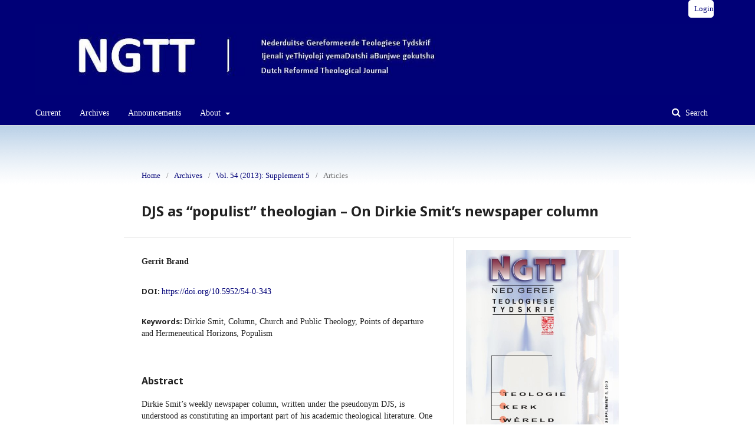

--- FILE ---
content_type: text/html; charset=utf-8
request_url: https://ngtt.journals.ac.za/pub/article/view/343
body_size: 4515
content:
	<!DOCTYPE html>
<html lang="en-US" xml:lang="en-US">
<head>
	<meta charset="utf-8">
	<meta name="viewport" content="width=device-width, initial-scale=1.0">
	<title>
		DJS as “populist” theologian – On Dirkie Smit’s newspaper column
							| NGTT is now Stellenbosch Theological Journal (STJ)
			</title>

	
<meta name="generator" content="Open Journal Systems 3.1.2.4">
<meta name="gs_meta_revision" content="1.1"/>
<meta name="citation_journal_title" content="NGTT is now Stellenbosch Theological Journal (STJ)"/>
<meta name="citation_journal_abbrev" content="1"/>
<meta name="citation_issn" content="2226-2385"/> 
<meta name="citation_author" content="Gerrit Brand"/>
<meta name="citation_title" content="DJS as “populist” theologian – On Dirkie Smit’s newspaper column"/>
<meta name="citation_date" content="2013/12/14"/>
<meta name="citation_volume" content="54"/>
<meta name="citation_firstpage" content="61"/>
<meta name="citation_lastpage" content="72"/>
<meta name="citation_doi" content="10.5952/54-0-343"/>
<meta name="citation_abstract_html_url" content="https://ngtt.journals.ac.za/pub/article/view/343"/>
<meta name="citation_language" content="en"/>
<meta name="citation_keywords" xml:lang="en" content="Dirkie Smit"/>
<meta name="citation_keywords" xml:lang="en" content="Column"/>
<meta name="citation_keywords" xml:lang="en" content="Church and Public Theology"/>
<meta name="citation_keywords" xml:lang="en" content="Points of departure and Hermeneutical Horizons"/>
<meta name="citation_keywords" xml:lang="en" content="Populism"/>
<meta name="citation_pdf_url" content="https://ngtt.journals.ac.za/pub/article/download/343/448"/>
<link rel="schema.DC" href="http://purl.org/dc/elements/1.1/" />
<meta name="DC.Creator.PersonalName" content="Gerrit Brand"/>
<meta name="DC.Date.created" scheme="ISO8601" content="2013-12-14"/>
<meta name="DC.Date.dateSubmitted" scheme="ISO8601" content="2013-12-14"/>
<meta name="DC.Date.issued" scheme="ISO8601" content="2013-12-18"/>
<meta name="DC.Date.modified" scheme="ISO8601" content="2013-12-18"/>
<meta name="DC.Description" xml:lang="en" content="Dirkie Smit’s weekly newspaper column, written under the pseudonym DJS, is understood as constituting an important part of his academic theological literature. One of the characteristic theological perspectives found in these columns is the problematizing of any clear distinction between “church theology” and “public theology”. A further typical element of these columns is that forms of interpretation in which both “points of departure” as well as “hermeneutical horizons” appear, but these do not function in any contrasting way. Amazement and hope are themes often found in the columns. The column’s inherited title, “Geestelike Waardes” [Spiritual Values], can even be interpreted in those written by Smit as referring to the often-made distinction between “spiritual” and world in the ways he breaks through this distinction. Finally, the contrast of “public” and “popularistic” is analysed with reference to these columns."/>
<meta name="DC.Format" scheme="IMT" content="application/pdf"/>
<meta name="DC.Identifier" content="343"/>
<meta name="DC.Identifier.pageNumber" content="61-72"/>
<meta name="DC.Identifier.DOI" content="10.5952/54-0-343"/>
<meta name="DC.Identifier.URI" content="https://ngtt.journals.ac.za/pub/article/view/343"/>
<meta name="DC.Language" scheme="ISO639-1" content="en"/>
<meta name="DC.Rights" content="Copyright (c)  "/>
<meta name="DC.Rights" content=""/>
<meta name="DC.Source" content="NGTT is now Stellenbosch Theological Journal (STJ)"/>
<meta name="DC.Source.ISSN" content="2226-2385"/>
<meta name="DC.Source.Volume" content="54"/>
<meta name="DC.Source.URI" content="https://ngtt.journals.ac.za/pub"/>
<meta name="DC.Subject" xml:lang="en" content="Dirkie Smit"/>
<meta name="DC.Subject" xml:lang="en" content="Column"/>
<meta name="DC.Subject" xml:lang="en" content="Church and Public Theology"/>
<meta name="DC.Subject" xml:lang="en" content="Points of departure and Hermeneutical Horizons"/>
<meta name="DC.Subject" xml:lang="en" content="Populism"/>
<meta name="DC.Title" content="DJS as “populist” theologian – On Dirkie Smit’s newspaper column"/>
<meta name="DC.Type" content="Text.Serial.Journal"/>
<meta name="DC.Type.articleType" content="Articles"/>
	<link rel="stylesheet" href="https://ngtt.journals.ac.za/pub/$$$call$$$/page/page/css?name=stylesheet" type="text/css" /><link rel="stylesheet" href="//fonts.googleapis.com/css?family=Noto+Sans:400,400italic,700,700italic" type="text/css" /><link rel="stylesheet" href="https://cdnjs.cloudflare.com/ajax/libs/font-awesome/4.7.0/css/font-awesome.css?v=3.1.2.4" type="text/css" /><link rel="stylesheet" href="https://ngtt.journals.ac.za/plugins/generic/orcidProfile/css/orcidProfile.css?v=3.1.2.4" type="text/css" /><link rel="stylesheet" href="https://ngtt.journals.ac.za/public/journals/1/styleSheet.css?v=3.1.2.4" type="text/css" />
</head>
<body class="pkp_page_article pkp_op_view has_site_logo" dir="ltr">

	<div class="cmp_skip_to_content">
		<a href="#pkp_content_main">Skip to main content</a>
		<a href="#pkp_content_nav">Skip to main navigation menu</a>
		<a href="#pkp_content_footer">Skip to site footer</a>
	</div>
	<div class="pkp_structure_page">

				<header class="pkp_structure_head" id="headerNavigationContainer" role="banner">
			<div class="pkp_head_wrapper">

				<div class="pkp_site_name_wrapper">
																<div class="pkp_site_name">
																								<a href="															https://ngtt.journals.ac.za/index
													" class="is_img">
								<img src="https://ngtt.journals.ac.za/public/journals/1/pageHeaderLogoImage_en_US.jpg" width="1258" height="131" alt="Page Header Logo" />
							</a>
																	</div>
									</div>

								
									<nav class="pkp_navigation_primary_row" aria-label="Site Navigation">
						<div class="pkp_navigation_primary_wrapper">
																				<ul id="navigationPrimary" class="pkp_navigation_primary pkp_nav_list">
								<li class="">
				<a href="https://ngtt.journals.ac.za/pub/issue/current">
					Current
				</a>
							</li>
								<li class="">
				<a href="https://ngtt.journals.ac.za/pub/issue/archive">
					Archives
				</a>
							</li>
								<li class="">
				<a href="https://ngtt.journals.ac.za/pub/announcement">
					Announcements
				</a>
							</li>
								<li class="">
				<a href="https://ngtt.journals.ac.za/pub/about">
					About
				</a>
									<ul>
																					<li class="">
									<a href="https://ngtt.journals.ac.za/pub/about">
										About the Journal
									</a>
								</li>
																												<li class="">
									<a href="https://ngtt.journals.ac.za/pub/about/submissions">
										Submissions
									</a>
								</li>
																												<li class="">
									<a href="https://ngtt.journals.ac.za/pub/about/editorialTeam">
										Editorial Team
									</a>
								</li>
																												<li class="">
									<a href="https://ngtt.journals.ac.za/pub/about/privacy">
										Privacy Statement
									</a>
								</li>
																												<li class="">
									<a href="https://ngtt.journals.ac.za/pub/about/contact">
										Contact
									</a>
								</li>
																		</ul>
							</li>
			</ul>

				

																									
	<form class="pkp_search" action="https://ngtt.journals.ac.za/pub/search/search" method="get" role="search">
		<input type="hidden" name="csrfToken" value="1910f583d38a843e74a1a1b94899695d">
				
			<input name="query" value="" type="text" aria-label="Search Query">
		

		<button type="submit">
			Search
		</button>
		<div class="search_controls" aria-hidden="true">
			<a href="https://ngtt.journals.ac.za/pub/search/search" class="headerSearchPrompt search_prompt" aria-hidden="true">
				Search
			</a>
			<a href="#" class="search_cancel headerSearchCancel" aria-hidden="true"></a>
			<span class="search_loading" aria-hidden="true"></span>
		</div>
	</form>
													</div>
					</nav>
								
				<nav class="pkp_navigation_user_wrapper" id="navigationUserWrapper" aria-label="User Navigation">
						<ul id="navigationUser" class="pkp_navigation_user pkp_nav_list">
															<li class="profile">
				<a href="https://ngtt.journals.ac.za/pub/login">
					Login
				</a>
							</li>
										</ul>

				</nav>
			</div><!-- .pkp_head_wrapper -->
		</header><!-- .pkp_structure_head -->

						<div class="pkp_structure_content">
			<div id="pkp_content_main" class="pkp_structure_main" role="main">

<div class="page page_article">
			<nav class="cmp_breadcrumbs" role="navigation" aria-label="You are here:">
	<ol>
		<li>
			<a href="https://ngtt.journals.ac.za/pub/index">
				Home
			</a>
			<span class="separator">/</span>
		</li>
		<li>
			<a href="https://ngtt.journals.ac.za/pub/issue/archive">
				Archives
			</a>
			<span class="separator">/</span>
		</li>
		<li>
			<a href="https://ngtt.journals.ac.za/pub/issue/view/19">
				Vol. 54 (2013): Supplement 5
			</a>
			<span class="separator">/</span>
		</li>
		<li class="current" aria-current="page">
			<span aria-current="page">
									Articles
							</span>
		</li>
	</ol>
</nav>
	
		<article class="obj_article_details">
	<h1 class="page_title">
		DJS as “populist” theologian – On Dirkie Smit’s newspaper column
	</h1>

	
	<div class="row">
		<div class="main_entry">

							<ul class="item authors">
											<li>
							<span class="name">
								Gerrit Brand
							</span>
																				</li>
									</ul>
			
																												<div class="item doi">
						<span class="label">
														DOI:
						</span>
						<span class="value">
							<a href="https://doi.org/10.5952/54-0-343">
								https://doi.org/10.5952/54-0-343
							</a>
						</span>
					</div>
							
									<div class="item keywords">
				<span class="label">
										Keywords:
				</span>
				<span class="value">
																		Dirkie Smit, 													Column, 													Church and Public Theology, 													Points of departure and Hermeneutical Horizons, 													Populism															</span>
			</div>
			
										<div class="item abstract">
					<h3 class="label">Abstract</h3>
					Dirkie Smit’s weekly newspaper column, written under the pseudonym DJS, is understood as constituting an important part of his academic theological literature. One of the characteristic theological perspectives found in these columns is the problematizing of any clear distinction between “church theology” and “public theology”. A further typical element of these columns is that forms of interpretation in which both “points of departure” as well as “hermeneutical horizons” appear, but these do not function in any contrasting way. Amazement and hope are themes often found in the columns. The column’s inherited title, “Geestelike Waardes” [Spiritual Values], can even be interpreted in those written by Smit as referring to the often-made distinction between “spiritual” and world in the ways he breaks through this distinction. Finally, the contrast of “public” and “popularistic” is analysed with reference to these columns.
				</div>
			
			

																			
						
		</div><!-- .main_entry -->

		<div class="entry_details">

										<div class="item cover_image">
					<div class="sub_item">
													<a href="https://ngtt.journals.ac.za/pub/issue/view/19">
								<img src="https://ngtt.journals.ac.za/public/journals/1/cover_issue_19_en_US.jpg">
							</a>
											</div>
				</div>
			
										<div class="item galleys">
					<ul class="value galleys_links">
													<li>
								
	
		

<a class="obj_galley_link pdf" href="https://ngtt.journals.ac.za/pub/article/view/343/448">

		
	PDF

	</a>
							</li>
											</ul>
				</div>
						
							<div class="item published">
					<div class="label">
						Published
					</div>
					<div class="value">
						2013-12-14
					</div>
				</div>
			
						
						<div class="item issue">
				<div class="sub_item">
					<div class="label">
						Issue
					</div>
					<div class="value">
						<a class="title" href="https://ngtt.journals.ac.za/pub/issue/view/19">
							Vol. 54 (2013): Supplement 5
						</a>
					</div>
				</div>

									<div class="sub_item">
						<div class="label">
							Section
						</div>
						<div class="value">
							Articles
						</div>
					</div>
							</div>

															
						
			<div class="item addthis">
	<div class="value">
		<!-- AddThis Button BEGIN -->
		 			<div class="addthis_toolbox addthis_default_style ">
			<a class="addthis_button_preferred_1"></a>
			<a class="addthis_button_preferred_2"></a>
			<a class="addthis_button_preferred_3"></a>
			<a class="addthis_button_preferred_4"></a>
			<a class="addthis_button_compact"></a>
			<a class="addthis_counter addthis_bubble_style"></a>
			</div>
			<script type="text/javascript" src="//s7.addthis.com/js/250/addthis_widget.js#pubid="></script>
				<!-- AddThis Button END -->
	</div>
</div>


		</div><!-- .entry_details -->
	</div><!-- .row -->

</article>

	

</div><!-- .page -->

	</div><!-- pkp_structure_main -->

							</div><!-- pkp_structure_content -->

<div id="pkp_content_footer" class="pkp_structure_footer_wrapper" role="contentinfo">

	<div class="pkp_structure_footer">

					<div class="pkp_footer_content">
				<center style="color: #60223b;"><strong><a href="https://library.sun.ac.za">Hosted by the Stellenbosch University Library and Information Service</a></strong></center>
<p>&nbsp;</p>
<div style="color: #aaa; font-size: x-small; text-align: left !important;">Disclaimer: This journal is hosted by the Stellenbosch University Library and Information Service on request of the journal owner/editor. The Stellenbosch University Library and Information Service takes no responsibility for the content published within this journal, and disclaim all liability arising out of the use of or inability to use the information contained herein. We assume no responsibility, and shall not be liable for any breaches of agreement with other publishers/hosts.</div>
			</div>
		
		<div class="pkp_brand_footer" role="complementary">
			<a href="https://ngtt.journals.ac.za/pub/about/aboutThisPublishingSystem">
				<img alt="About this Publishing System" src="https://ngtt.journals.ac.za/templates/images/ojs_brand.png">
			</a>
		</div>
	</div>
</div><!-- pkp_structure_footer_wrapper -->

</div><!-- pkp_structure_page -->

<script src="//ajax.googleapis.com/ajax/libs/jquery/3.3.1/jquery.js?v=3.1.2.4" type="text/javascript"></script><script src="//ajax.googleapis.com/ajax/libs/jqueryui/1.12.0/jquery-ui.js?v=3.1.2.4" type="text/javascript"></script><script src="https://ngtt.journals.ac.za/lib/pkp/js/lib/jquery/plugins/jquery.tag-it.js?v=3.1.2.4" type="text/javascript"></script><script src="https://ngtt.journals.ac.za/plugins/themes/default/js/lib/popper/popper.js?v=3.1.2.4" type="text/javascript"></script><script src="https://ngtt.journals.ac.za/plugins/themes/default/js/lib/bootstrap/util.js?v=3.1.2.4" type="text/javascript"></script><script src="https://ngtt.journals.ac.za/plugins/themes/default/js/lib/bootstrap/dropdown.js?v=3.1.2.4" type="text/javascript"></script><script src="https://ngtt.journals.ac.za/plugins/themes/default/js/main.js?v=3.1.2.4" type="text/javascript"></script><script type="text/javascript">var orcidIconSvg = $("<svg class=\"orcid_icon\" viewBox=\"0 0 256 256\" aria-hidden=\"true\">\r\n\t<style type=\"text\/css\">\r\n\t\t.st0{fill:#A6CE39;}\r\n\t\t.st1{fill:#FFFFFF;}\r\n\t<\/style>\r\n\t<path class=\"st0\" d=\"M256,128c0,70.7-57.3,128-128,128C57.3,256,0,198.7,0,128C0,57.3,57.3,0,128,0C198.7,0,256,57.3,256,128z\"\/>\r\n\t<g>\r\n\t\t<path class=\"st1\" d=\"M86.3,186.2H70.9V79.1h15.4v48.4V186.2z\"\/>\r\n\t\t<path class=\"st1\" d=\"M108.9,79.1h41.6c39.6,0,57,28.3,57,53.6c0,27.5-21.5,53.6-56.8,53.6h-41.8V79.1z M124.3,172.4h24.5\r\n\t\t\tc34.9,0,42.9-26.5,42.9-39.7c0-21.5-13.7-39.7-43.7-39.7h-23.7V172.4z\"\/>\r\n\t\t<path class=\"st1\" d=\"M88.7,56.8c0,5.5-4.5,10.1-10.1,10.1c-5.6,0-10.1-4.6-10.1-10.1c0-5.6,4.5-10.1,10.1-10.1\r\n\t\t\tC84.2,46.7,88.7,51.3,88.7,56.8z\"\/>\r\n\t<\/g>\r\n<\/svg>");</script><script type="text/javascript">
(function(i,s,o,g,r,a,m){i['GoogleAnalyticsObject']=r;i[r]=i[r]||function(){
(i[r].q=i[r].q||[]).push(arguments)},i[r].l=1*new Date();a=s.createElement(o),
m=s.getElementsByTagName(o)[0];a.async=1;a.src=g;m.parentNode.insertBefore(a,m)
})(window,document,'script','https://www.google-analytics.com/analytics.js','ga');

ga('create', 'UA-41483677-7', 'auto');
ga('send', 'pageview');
</script>


</body>
</html>


--- FILE ---
content_type: text/css
request_url: https://ngtt.journals.ac.za/public/journals/1/styleSheet.css?v=3.1.2.4
body_size: 1160
content:
/**
 * classicNavy.css
 *
 * Copyright (c) 2003-2011 John Willinsky
 * Distributed under the GNU GPL v2. For full terms see the file docs/COPYING.
 *
 * Classic blue theme stylesheet.
 *
 * $Id$
 */

body {
	background: #fff url(https://ngtt.journals.ac.za/public/journals/1/bg.gif) repeat-x;
	font-family: "Times New Roman", Times, Georgia, serif;
}

a {
	text-decoration: none !important;
}

a:link {
	color: #007 !important;
}

a:active {
	color: #238 !important;
}

a:visited {
	color: #007 !important;
}

a:hover {
	color: #ABD !important;
	background: #007 !important;
}

label.error {
	color: #900;
}

input.defaultButton {
	color: #ABD;
	background: #007;
}

#container {
	background-color: #cde3f5;
	font-size: 1em;
}

#header {
	background: #fff url(https://ngtt.journals.ac.za/public/journals/1/bg.gif) repeat-x;
	min-height: 100px;
}

#headerTitle {
	text-align: center;
}

#header h1 {
	line-height: 2.5;
	font-family: "Times New Roman", Times, Georgia, serif;
	text-transform: uppercase;
	letter-spacing: 10px;
	font-size: 2em;
	background-color: #007;
	color:  #fff;
}

#footer {
	background: #cde3f5 url(https://ngtt.journals.ac.za/public/journals/1/bg.gif) repeat-x;
	color:  #fff;
}

#footerContent {
	color:  #fff;
}

#main {
	background: #fff url(https://ngtt.journals.ac.za/public/journals/1/bgmain.gif) repeat-x;
	border-bottom: 1px dotted #007;
	margin-top: 15px;
}

#main h2 {
	font-family: "Times New Roman", Times, Georgia, serif;
	text-transform: uppercase;
}

#main h3 {
	font-family: "Times New Roman", Times, Georgia, serif;
	text-transform: uppercase;
}

#navbar {
	border-bottom: 1px dotted #007;
	text-align: center;
}

#breadcrumb {
	height: 18px;
	line-height: 1.5em;
	text-align: center;
	border-bottom: 1px dotted #007;
	padding: 0;
	font-style: italic;
}

#content {
	border-top: 1px dotted #007;
}

#content h3 {
	font-family:  "Times New Roman", Times, Georgia, serif;
	text-transform: uppercase;
}

#content h4 {
	font-family:  "Times New Roman", Times, Georgia, serif;
	text-transform: uppercase;
}

#content h5 {
	text-transform: uppercase;
}

span.highlight {
	border-bottom: 1px dotted #007;
}

table.listing tr.highlight {
	background: #fcff64;
}

table.listing tr.fastTracked {
	background-color: #ABD;
}

table.listing td.headseparator {
	border-top: 1px dotted #007;
}

table.listing td.endseparator {
	border-top: 1px dotted #007;
}

span.formError {
	color: #900;
}

ul.formErrorList {
	color: #900;
}

div.separator {
	border-bottom: 1px dotted #007;
}

#rightSidebar ul, #leftSidebar ul {
	margin-left: 0px;
	padding-left: 0px;
}

#rightSidebar li, #leftSidebar li {
	list-style-type: none;
}

#rightSidebar, #leftSidebar {
	margin-top: 5px;
	border-bottom: 1px dotted #007;
}

.pkp_navigation_primary_wrapper a {
  color: white !important;
}

.pkp_navigation_primary_wrapper .dropdown-menu {
  background: #000077 !important;
}

a.cover:hover {
  background: white !important;
}

li.profile {
  background: white !important;
  border-radius: 5px;
}

.pkp_site_name .is_img img {
	display: block;
	max-height: 200px;
	max-width: 100%;
	width: auto;
	height: auto;
}

.pkp_structure_main::before, .pkp_structure_main::after {
	width: 0px !important
}

.section {
  margin-top: 0px !important;
  margin-bottom: 0px !important;
  padding-top: 0px !important;
  padding-bottom: 0px !important;
}

.pkp_brand_footer {
  display: none;
}

.pkp_footer_content a {
  color: #60223b !important; 
  text-decoration: none;
}

div.pkp_footer_content center strong a {
  display:flex;
}

div.pkp_footer_content center strong a:before,
div.pkp_footer_content center strong a:after {  
  content:'';
  flex:1;
  border-bottom: 1px solid #60223b;
  margin:auto 0.5em;
}



--- FILE ---
content_type: text/plain
request_url: https://www.google-analytics.com/j/collect?v=1&_v=j102&a=1572663797&t=pageview&_s=1&dl=https%3A%2F%2Fngtt.journals.ac.za%2Fpub%2Farticle%2Fview%2F343&ul=en-us%40posix&dt=DJS%20as%20%E2%80%9Cpopulist%E2%80%9D%20theologian%20%E2%80%93%20On%20Dirkie%20Smit%E2%80%99s%20newspaper%20column%20%7C%20NGTT%20is%20now%20Stellenbosch%20Theological%20Journal%20(STJ)&sr=1280x720&vp=1280x720&_u=IEBAAEABAAAAACAAI~&jid=1529584616&gjid=1041956977&cid=1527785606.1768643446&tid=UA-41483677-7&_gid=2081675121.1768643446&_r=1&_slc=1&z=805883028
body_size: -451
content:
2,cG-C53T1Q8TBQ